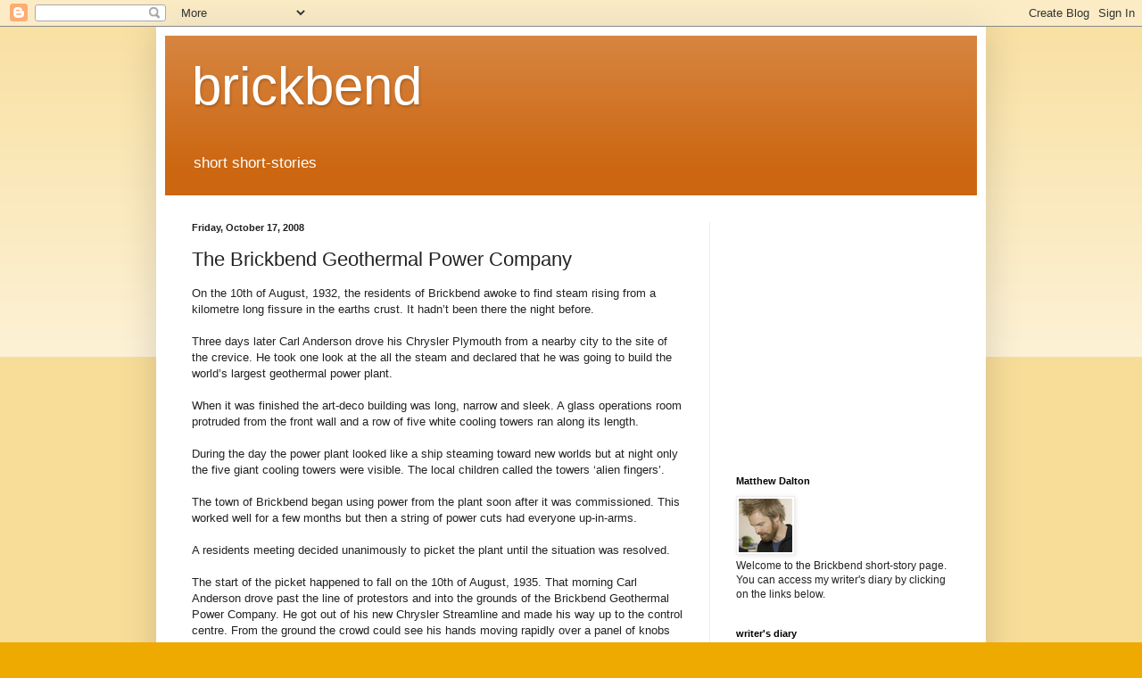

--- FILE ---
content_type: text/html; charset=utf-8
request_url: https://www.google.com/recaptcha/api2/aframe
body_size: 266
content:
<!DOCTYPE HTML><html><head><meta http-equiv="content-type" content="text/html; charset=UTF-8"></head><body><script nonce="nLgMuMXlgkh4QurW2vAcfg">/** Anti-fraud and anti-abuse applications only. See google.com/recaptcha */ try{var clients={'sodar':'https://pagead2.googlesyndication.com/pagead/sodar?'};window.addEventListener("message",function(a){try{if(a.source===window.parent){var b=JSON.parse(a.data);var c=clients[b['id']];if(c){var d=document.createElement('img');d.src=c+b['params']+'&rc='+(localStorage.getItem("rc::a")?sessionStorage.getItem("rc::b"):"");window.document.body.appendChild(d);sessionStorage.setItem("rc::e",parseInt(sessionStorage.getItem("rc::e")||0)+1);localStorage.setItem("rc::h",'1762604483261');}}}catch(b){}});window.parent.postMessage("_grecaptcha_ready", "*");}catch(b){}</script></body></html>

--- FILE ---
content_type: text/javascript; charset=UTF-8
request_url: https://www.brickbend.com/2008/10/brickbend-geothermal-power-company.html?action=getFeed&widgetId=Feed1&widgetType=Feed&responseType=js&xssi_token=AOuZoY4P64oFjAveFGBfV6b9-0U5yblSNw%3A1762604480259
body_size: 225
content:
try {
_WidgetManager._HandleControllerResult('Feed1', 'getFeed',{'status': 'ok', 'feed': {'entries': [{'title': 'The', 'link': 'http://blog.brickbend.com/2014/10/the.html', 'publishedDate': '2014-10-21T20:49:00.000-07:00', 'author': 'Matthew Dalton'}, {'title': 'The Gift Of Greatness', 'link': 'http://blog.brickbend.com/2019/09/the-gift-of-greatness.html', 'publishedDate': '2019-09-11T01:12:00.000-07:00', 'author': 'Matthew Dalton'}, {'title': 'Endless Revision', 'link': 'http://blog.brickbend.com/2013/05/endless-revision.html', 'publishedDate': '2013-05-27T01:39:00.000-07:00', 'author': 'Matthew Dalton'}, {'title': '7 Tips For Aspiring Writers', 'link': 'http://blog.brickbend.com/2013/04/7-tips-for-aspiring-writers.html', 'publishedDate': '2013-04-29T00:10:00.000-07:00', 'author': 'Matthew Dalton'}, {'title': 'May the Shorts be with You', 'link': 'http://blog.brickbend.com/2013/02/may-shorts-be-with-you.html', 'publishedDate': '2013-02-08T00:48:00.000-08:00', 'author': 'Matthew Dalton'}], 'title': 'writer\x27s diary'}});
} catch (e) {
  if (typeof log != 'undefined') {
    log('HandleControllerResult failed: ' + e);
  }
}
